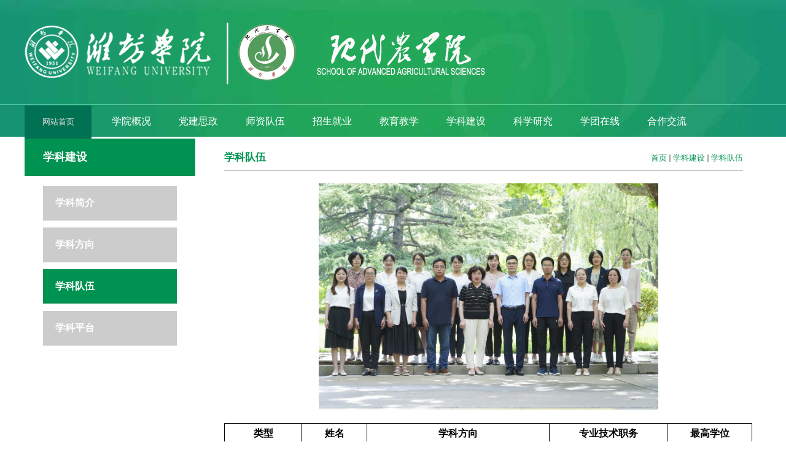

--- FILE ---
content_type: text/html
request_url: https://seed.wfu.edu.cn/xkdw/list.htm
body_size: 42534
content:
<!DOCTYPE html PUBLIC "-//W3C//DTD XHTML 1.0 Transitional//EN" "http://www.w3.org/TR/xhtml1/DTD/xhtml1-transitional.dtd">
<html xmlns="http://www.w3.org/1999/xhtml">
<head>
<meta http-equiv="Content-Type" content="text/html; charset=utf-8" />
<meta http-equiv="X-UA-Compatible" content="IE=edge" />
<title>学科队伍</title>


<link type="text/css" href="/_css/_system/system.css" rel="stylesheet"/>
<link type="text/css" href="/_upload/site/1/style/1/1.css" rel="stylesheet"/>
<link type="text/css" href="/_upload/site/00/0d/13/style/15/15.css" rel="stylesheet"/>
<link type="text/css" href="/_js/_portletPlugs/sudyNavi/css/sudyNav.css" rel="stylesheet" />
<link type="text/css" href="/_js/_portletPlugs/simpleNews/css/simplenews.css" rel="stylesheet" />

<script language="javascript" src="/_js/jquery.min.js" sudy-wp-context="" sudy-wp-siteId="13"></script>
<script language="javascript" src="/_js/jquery.sudy.wp.visitcount.js"></script>
<script type="text/javascript" src="/_js/_portletPlugs/sudyNavi/jquery.sudyNav.js"></script>
<link href="/_upload/tpl/03/ec/1004/template1004/css/public.css" rel="stylesheet" type="text/css" />
<link href="/_upload/tpl/03/ec/1004/template1004/css/alone.css" rel="stylesheet" type="text/css" />
</head>

<body onload="showTime()">
<div id="wheader">
<div class="wheader_n">

<div class="logow clearFix">
<div class="logo"><a href="https://seed.wfu.edu.cn/"><img src="/_upload/tpl/03/ec/1004/template1004/images/logo-2.png" alt="" /></a></div>
<div class="lan"></div>
</div>
<ul id="nav" class="clearFix">
<li class="bg"><a href="https://seed.wfu.edu.cn/">网站首页</a></li>
<div frag="窗口11" portletmode="simpleSudyNavi"> 

<style type="text/css"> 
#wp_nav_w11 .wp_nav { margin: 0px; padding: 0px; display: block; }#wp_nav_w11 .wp_nav * { margin: 0px; padding: 0px; }#wp_nav_w11 .wp_nav::after { clear: both; content: "."; display: block; height: 0px; visibility: hidden; }#wp_nav_w11 .wp_nav .nav-item { display: inline-block; float: left; position: relative; vertical-align: bottom; }#wp_nav_w11 .wp_nav .on { z-index: 10; }#wp_nav_w11 .wp_nav .nav-item .mark { display: block; width: 100%; height: 100%; position: absolute; left: 0px; top: 0px; z-index: 99; opacity: 1; }#wp_nav_w11 .wp_nav .nav-item a { display: block; text-align: center; position: relative; z-index: 100; font-size: 16px; }#wp_nav_w11 .wp_nav .nav-item a.parent:hover { }#wp_nav_w11 .wp_nav .nav-item a.parent { color: rgb(0, 0, 0); }#wp_nav_w11 .wp_nav .nav-item a span.item-name { display: inline-block; padding: 15px 0px 5px 20px; line-height: 22px; cursor: pointer; }#wp_nav_w11 .wp_nav .sub-nav { display: block; width: 100%; position: absolute; z-index: 200; visibility: hidden; border-right: 1px solid rgb(204, 204, 204); border-bottom: 1px solid rgb(204, 204, 204); border-left: 1px solid rgb(204, 204, 204); border-image: initial; border-top: none; }#wp_nav_w11 .wp_nav .sub-nav .nav-item { white-space: nowrap; }#wp_nav_w11 .wp_nav .sub-nav .nav-item .mark { background: rgb(247, 247, 247); opacity: 1; }#wp_nav_w11 .wp_nav .sub-nav .nav-item a { font-size: 13px; font-weight: normal; color: rgb(0, 0, 0); text-align: left; border-top: 1px solid rgb(216, 225, 204); min-width: 80px; }#wp_nav_w11 .wp_nav .sub-nav .nav-item a.parent:hover { background: rgb(58, 153, 48); color: rgb(0, 0, 0); }#wp_nav_w11 .wp_nav .sub-nav .nav-item a.parent { background: rgb(204, 204, 204); color: rgb(0, 0, 0); }#wp_nav_w11 .wp_nav .sub-nav .nav-item a span.item-name { padding: 5px 10px; line-height: 22px; }#wp_nav_w11 .wp_nav .nav-item a.parent:hover span.item-name { }#wp_nav_w11 .wp_nav .nav-item a.parent span.item-name { }#wp_nav_w11 .wp_nav .sub-nav .nav-item a.parent:hover span.item-name { }#wp_nav_w11 .wp_nav .sub-nav .nav-item a.parent span.item-name { text-decoration: none; }
</style> 
<div id="wp_nav_w11"> 

 
<ul class="wp_nav" data-nav-config="{drop_v: 'down', drop_w: 'right', dir: 'y', opacity_main: '-1', opacity_sub: '-1', dWidth: '0'}">
      
     <li class="nav-item i1 "> 
         <a href="/5260/list.htm" title="学院概况" target="_self"><span class="item-name">学院概况</span></a><i class="mark"></i> 
          
         <ul class="sub-nav"> 
              
             <li class="nav-item i1-1 "> 
                 <a href="/5272/list.htm" title="学院概况" target="_blank"><span class="item-name">学院概况</span></a><i class="mark"></i> 
                  
         <ul class="sub-nav"> 
              
             <li class="nav-item i1-1-1 "> 
                 <a href="/xyjj/list.htm" title="学院简介" target="_self"><span class="item-name">学院简介</span></a><i class="mark"></i> 
                  
             </li> 
              
             <li class="nav-item i1-1-2 "> 
                 <a href="/spjs/list.htm" title="视频介绍" target="_self"><span class="item-name">视频介绍</span></a><i class="mark"></i> 
                  
             </li> 
              
             <li class="nav-item i1-1-3 "> 
                 <a href="/xyld/list.htm" title="学院领导" target="_self"><span class="item-name">学院领导</span></a><i class="mark"></i> 
                  
             </li> 
              
         </ul> 
          
             </li> 
              
             <li class="nav-item i1-2 "> 
                 <a href="/5273/list.htm" title="组织机构" target="_blank"><span class="item-name">组织机构</span></a><i class="mark"></i> 
                  
             </li> 
              
         </ul> 
          
     </li> 
      
     <li class="nav-item i2 "> 
         <a href="/zbsh/list.htm" title="党建思政" target="_self"><span class="item-name">党建思政</span></a><i class="mark"></i> 
          
         <ul class="sub-nav"> 
              
             <li class="nav-item i2-1 "> 
                 <a href="/5293/list.htm" title="组织建设" target="_self"><span class="item-name">组织建设</span></a><i class="mark"></i> 
                  
             </li> 
              
             <li class="nav-item i2-2 "> 
                 <a href="/djdt/list.htm" title="党建动态" target="_self"><span class="item-name">党建动态</span></a><i class="mark"></i> 
                  
             </li> 
              
             <li class="nav-item i2-3 "> 
                 <a href="/llxx/list.htm" title="理论学习" target="_self"><span class="item-name">理论学习</span></a><i class="mark"></i> 
                  
             </li> 
              
         </ul> 
          
     </li> 
      
     <li class="nav-item i3 "> 
         <a href="/5261/list.htm" title="师资队伍" target="_self"><span class="item-name">师资队伍</span></a><i class="mark"></i> 
          
         <ul class="sub-nav"> 
              
             <li class="nav-item i3-1 "> 
                 <a href="/5275/list.htm" title="师资概况" target="_self"><span class="item-name">师资概况</span></a><i class="mark"></i> 
                  
             </li> 
              
             <li class="nav-item i3-2 "> 
                 <a href="/js/list.htm" title="教授" target="_self"><span class="item-name">教授</span></a><i class="mark"></i> 
                  
             </li> 
              
             <li class="nav-item i3-3 "> 
                 <a href="/fjs/list.htm" title="副教授" target="_self"><span class="item-name">副教授</span></a><i class="mark"></i> 
                  
             </li> 
              
             <li class="nav-item i3-4 "> 
                 <a href="/js_8049/list.htm" title="博士风采" target="_self"><span class="item-name">博士风采</span></a><i class="mark"></i> 
                  
             </li> 
              
             <li class="nav-item i3-5 "> 
                 <a href="/5276/list.htm" title=" 特聘教授" target="_self"><span class="item-name"> 特聘教授</span></a><i class="mark"></i> 
                  
             </li> 
              
             <li class="nav-item i3-6 "> 
                 <a href="/5277/list.htm" title="国家级领军人才" target="_self"><span class="item-name">国家级领军人才</span></a><i class="mark"></i> 
                  
             </li> 
              
             <li class="nav-item i3-7 "> 
                 <a href="/5278/list.htm" title="山东省高等学院教学名师" target="_self"><span class="item-name">山东省高等学院教...</span></a><i class="mark"></i> 
                  
             </li> 
              
             <li class="nav-item i3-8 "> 
                 <a href="/sdsyxjs/list.htm" title="山东省优秀教师" target="_self"><span class="item-name">山东省优秀教师</span></a><i class="mark"></i> 
                  
             </li> 
              
             <li class="nav-item i3-9 "> 
                 <a href="/5279/list.htm" title="研究生导师" target="_self"><span class="item-name">研究生导师</span></a><i class="mark"></i> 
                  
             </li> 
              
             <li class="nav-item i3-10 "> 
                 <a href="/wfszyjsbjrc/list.htm" title="潍坊市专业技术拔尖人才" target="_self"><span class="item-name">潍坊市专业技术拔...</span></a><i class="mark"></i> 
                  
             </li> 
              
             <li class="nav-item i3-11 "> 
                 <a href="/wfxyyxrczcjh/list.htm" title="潍院学者人才工程人选" target="_self"><span class="item-name">潍院学者人才工程...</span></a><i class="mark"></i> 
                  
             </li> 
              
         </ul> 
          
     </li> 
      
     <li class="nav-item i4 "> 
         <a href="/txdt/list.htm" title="招生就业" target="_self"><span class="item-name">招生就业</span></a><i class="mark"></i> 
          
         <ul class="sub-nav"> 
              
             <li class="nav-item i4-1 "> 
                 <a href="/zsjh/list.htm" title="招生计划" target="_self"><span class="item-name">招生计划</span></a><i class="mark"></i> 
                  
             </li> 
              
             <li class="nav-item i4-2 "> 
                 <a href="/5285/list.htm" title="专业简介" target="_self"><span class="item-name">专业简介</span></a><i class="mark"></i> 
                  
             </li> 
              
             <li class="nav-item i4-3 "> 
                 <a href="/jsnlqfsx/list.htm" title="近三年录取分数线" target="_self"><span class="item-name">近三年录取分数线</span></a><i class="mark"></i> 
                  
             </li> 
              
             <li class="nav-item i4-4 "> 
                 <a href="/kygrb/list.htm" title="历年考研" target="_self"><span class="item-name">历年考研</span></a><i class="mark"></i> 
                  
             </li> 
              
         </ul> 
          
     </li> 
      
     <li class="nav-item i5 "> 
         <a href="/tzgg/list.htm" title="教育教学" target="_self"><span class="item-name">教育教学</span></a><i class="mark"></i> 
          
         <ul class="sub-nav"> 
              
             <li class="nav-item i5-1 "> 
                 <a href="/rcpyfa/list.htm" title="专业人才培养方案" target="_self"><span class="item-name">专业人才培养方案</span></a><i class="mark"></i> 
                  
             </li> 
              
             <li class="nav-item i5-2 "> 
                 <a href="/zyjscx/list.htm" title="专业建设成效" target="_self"><span class="item-name">专业建设成效</span></a><i class="mark"></i> 
                  
             </li> 
              
             <li class="nav-item i5-3 "> 
                 <a href="/kcjscx/list.htm" title="课程建设成效" target="_self"><span class="item-name">课程建设成效</span></a><i class="mark"></i> 
                  
             </li> 
              
             <li class="nav-item i5-4 "> 
                 <a href="/jxglzd/list.htm" title="教学管理制度" target="_self"><span class="item-name">教学管理制度</span></a><i class="mark"></i> 
                  
             </li> 
              
             <li class="nav-item i5-5 "> 
                 <a href="/jgxm/list.htm" title="教改项目" target="_self"><span class="item-name">教改项目</span></a><i class="mark"></i> 
                  
             </li> 
              
             <li class="nav-item i5-6 "> 
                 <a href="/jgcg/list.htm" title="教学成果" target="_self"><span class="item-name">教学成果</span></a><i class="mark"></i> 
                  
             </li> 
              
         </ul> 
          
     </li> 
      
     <li class="nav-item i6 "> 
         <a href="/xkjs/list.htm" title="学科建设" target="_self"><span class="item-name">学科建设</span></a><i class="mark"></i> 
          
         <ul class="sub-nav"> 
              
             <li class="nav-item i6-1 "> 
                 <a href="/xkjj/list.htm" title="学科简介" target="_blank"><span class="item-name">学科简介</span></a><i class="mark"></i> 
                  
             </li> 
              
             <li class="nav-item i6-2 "> 
                 <a href="/xkfx/list.htm" title="学科方向" target="_blank"><span class="item-name">学科方向</span></a><i class="mark"></i> 
                  
             </li> 
              
             <li class="nav-item i6-3 "> 
                 <a href="/xkdw/list.htm" title="学科队伍" target="_blank"><span class="item-name">学科队伍</span></a><i class="mark"></i> 
                  
             </li> 
              
             <li class="nav-item i6-4 "> 
                 <a href="/xkpt/list.htm" title="学科平台" target="_self"><span class="item-name">学科平台</span></a><i class="mark"></i> 
                  
             </li> 
              
         </ul> 
          
     </li> 
      
     <li class="nav-item i7 "> 
         <a href="/dyfc/list.htm" title="科学研究" target="_self"><span class="item-name">科学研究</span></a><i class="mark"></i> 
          
         <ul class="sub-nav"> 
              
             <li class="nav-item i7-1 "> 
                 <a href="/cxtd/list.htm" title="创新团队" target="_blank"><span class="item-name">创新团队</span></a><i class="mark"></i> 
                  
             </li> 
              
             <li class="nav-item i7-2 "> 
                 <a href="/kylx/list.htm" title="科研立项" target="_blank"><span class="item-name">科研立项</span></a><i class="mark"></i> 
                  
             </li> 
              
             <li class="nav-item i7-3 "> 
                 <a href="/kycg/list.htm" title="科研成果" target="_blank"><span class="item-name">科研成果</span></a><i class="mark"></i> 
                  
         <ul class="sub-nav"> 
              
             <li class="nav-item i7-3-1 "> 
                 <a href="/kylw/list.htm" title="科研论文" target="_blank"><span class="item-name">科研论文</span></a><i class="mark"></i> 
                  
             </li> 
              
             <li class="nav-item i7-3-2 "> 
                 <a href="/kyzl/list.htm" title="科研专利" target="_blank"><span class="item-name">科研专利</span></a><i class="mark"></i> 
                  
             </li> 
              
             <li class="nav-item i7-3-3 "> 
                 <a href="/kyjl/list.htm" title="科研奖励" target="_blank"><span class="item-name">科研奖励</span></a><i class="mark"></i> 
                  
             </li> 
              
         </ul> 
          
             </li> 
              
         </ul> 
          
     </li> 
      
     <li class="nav-item i8 "> 
         <a href="/xtzx_7197/list.htm" title="学团在线" target="_self"><span class="item-name">学团在线</span></a><i class="mark"></i> 
          
         <ul class="sub-nav"> 
              
             <li class="nav-item i8-1 "> 
                 <a href="/9596/list.htm" title="学习二十大" target="_self"><span class="item-name">学习二十大</span></a><i class="mark"></i> 
                  
             </li> 
              
             <li class="nav-item i8-2 "> 
                 <a href="/9597/list.htm" title="创新创业" target="_self"><span class="item-name">创新创业</span></a><i class="mark"></i> 
                  
             </li> 
              
             <li class="nav-item i8-3 "> 
                 <a href="/9598/list.htm" title="西部计划" target="_self"><span class="item-name">西部计划</span></a><i class="mark"></i> 
                  
             </li> 
              
         </ul> 
          
     </li> 
      
     <li class="nav-item i9 "> 
         <a href="/hzjl/list.htm" title="合作交流" target="_self"><span class="item-name">合作交流</span></a><i class="mark"></i> 
          
         <ul class="sub-nav"> 
              
             <li class="nav-item i9-1 "> 
                 <a href="/hzqy/list.htm" title="合作企业" target="_self"><span class="item-name">合作企业</span></a><i class="mark"></i> 
                  
             </li> 
              
             <li class="nav-item i9-2 "> 
                 <a href="/5334/list.htm" title="校友荟萃" target="_self"><span class="item-name">校友荟萃</span></a><i class="mark"></i> 
                  
             </li> 
              
         </ul> 
          
     </li> 
      
</ul> 
 
 
 </div>
</div>
</ul>
</div>
</div>


<div id="wmain">
<div class="main clearFix">
<div id="conts">
<dl class="current" frag="窗口555" portletmode="simpleColumnAttri"><dt><a href="/main.htm" target="_self">首页</a><span class='possplit'>&nbsp;&nbsp;</span><a href="/xkjs/list.htm" target="_self">学科建设</a><span class='possplit'>&nbsp;&nbsp;</span><a href="/xkdw/list.htm" target="_blank">学科队伍</a></dt><dd>学科队伍</dd></dl> 
<ul class="news_list" frag="窗口66" portletmode="simpleList" configs="{'c8':'1','c23':'320','c31':'1','c28':'0','c27':'1','c21':'1','c20':'0','c16':'1','c3':'14','c2':'序号,标题,发布时间','c25':'480','c17':'0','c5':'_blank','c22':'240','c32':'1','c24':'1','c26':'640','c15':'0','c14':'1','c29':'1','c33':'1','c34':'0','c10':'50','c18':'yyyy-MM-dd','c1':'1','c6':'30','c19':'yyyy-MM-dd','c4':'1','c7':'1','c12':'0','c9':'0','c11':'1','c13':'200','c30':'0'}">
 
<div class="wp_single wp_column_article" id="wp_column_article"> 
     <div class="wp_entry"> 
         <div class="wp_articlecontent"> 
             <div id="wp_content_w66_0" class="paging_content" style="display:"> 
<p><style type="text/css"> 	 	</style></p><p class="cjk" style="text-align:center;margin-bottom:0cm;"><img src="/_upload/article/images/2d/37/fa9ff2d7426da079c5f4bac2bd5d/066d20d3-8602-49be-bf58-14efdfb24cae.jpg" align="BOTTOM" width="553" height="369" border="0" /></p><p class="cjk" style="margin-bottom:0cm;"><br /></p><table class="wp_editor_art_paste_table" cellspacing="0" cellpadding="0"><colgroup><col width="70" /><col width="59" /><col width="165" /><col width="107" /><col width="76" /></colgroup><tbody><tr><td height="3" bgcolor="#87a751"><p class="cjk" style="text-align:center;"><span style="color:#000000;font-family:仿宋_gb2312;font-family:仿宋_gb2312;font-size:16px;"><strong>类型</strong></span></p></td><td bgcolor="#87a751"><p class="cjk" style="text-align:center;"><span style="color:#000000;font-family:仿宋_gb2312;font-family:仿宋_gb2312;font-size:16px;"><strong>姓名</strong></span></p></td><td bgcolor="#87a751"><p class="cjk" style="text-align:center;"><span style="color:#000000;font-family:仿宋_gb2312;font-family:仿宋_gb2312;font-size:16px;"><strong>学科方向</strong></span></p></td><td bgcolor="#87a751"><p class="cjk" style="text-align:center;"><span style="color:#000000;font-family:仿宋_gb2312;font-family:仿宋_gb2312;font-size:16px;"><strong>专业技术职务</strong></span></p></td><td bgcolor="#87a751"><p class="cjk" style="text-align:center;"><span style="color:#000000;font-family:仿宋_gb2312;font-family:仿宋_gb2312;font-size:16px;"><strong>最高学位</strong></span></p></td></tr><tr><td height="20" bgcolor="#d4e0bf"><p class="cjk" style="text-align:center;"><span style="color:#000000;font-family:仿宋_gb2312;font-family:仿宋_gb2312;font-size:18px;"><strong>带头人</strong></span></p></td><td bgcolor="#ffffff"><p class="cjk" style="text-align:center;"><span style="color:#000000;font-family:仿宋_gb2312;font-family:仿宋_gb2312;font-size:18px;">曹慧</span></p></td><td rowspan="7" bgcolor="#d4e0bf"><p class="cjk" style="text-align:center;"><span style="color:#000000;font-family:仿宋_gb2312;font-family:仿宋_gb2312;font-size:18px;">园艺植物逆境生理与高效栽培</span></p></td><td bgcolor="#ffffff"><p class="cjk" style="text-align:center;"><span style="color:#000000;font-family:仿宋_gb2312;font-family:仿宋_gb2312;font-size:18px;">教授</span></p></td><td bgcolor="#d4e0bf"><p class="cjk" style="text-align:center;"><span style="color:#000000;font-family:仿宋_gb2312;font-family:仿宋_gb2312;font-size:18px;">博士</span></p></td></tr><tr><td height="5" bgcolor="#d4e0bf"><p class="cjk" style="text-align:center;"><span style="color:#000000;font-family:仿宋_gb2312;font-family:仿宋_gb2312;font-size:18px;">成员</span></p></td><td bgcolor="#ffffff"><p class="cjk" style="text-align:center;"><span style="color:#000000;font-family:仿宋_gb2312;font-family:仿宋_gb2312;font-size:18px;">姜倩倩</span></p></td><td bgcolor="#ffffff"><p class="cjk" style="text-align:center;"><span style="color:#000000;font-family:仿宋_gb2312;font-family:仿宋_gb2312;font-size:18px;">副教授</span></p></td><td bgcolor="#d4e0bf"><p class="cjk" style="text-align:center;"><span style="color:#000000;font-family:仿宋_gb2312;font-family:仿宋_gb2312;font-size:18px;">博士</span></p></td></tr><tr><td height="5" bgcolor="#d4e0bf"><p class="cjk" style="text-align:center;"><span style="color:#000000;font-family:仿宋_gb2312;font-family:仿宋_gb2312;font-size:18px;">成员</span></p></td><td bgcolor="#ffffff"><p class="cjk" style="text-align:center;"><span style="color:#000000;font-family:仿宋_gb2312;font-family:仿宋_gb2312;font-size:18px;">纪超</span></p></td><td bgcolor="#ffffff"><p class="cjk" style="text-align:center;"><span style="color:#000000;font-family:仿宋_gb2312;font-family:仿宋_gb2312;font-size:18px;">讲师</span></p></td><td bgcolor="#d4e0bf"><p class="cjk" style="text-align:center;"><span style="color:#000000;font-family:仿宋_gb2312;font-family:仿宋_gb2312;font-size:18px;">博士</span></p></td></tr><tr><td bgcolor="#d4e0bf"><p class="cjk" style="text-align:center;"><span style="color:#000000;font-family:仿宋_gb2312;font-family:仿宋_gb2312;font-size:18px;">成员</span></p></td><td bgcolor="#ffffff"><p class="cjk" style="text-align:center;"><span style="color:#000000;font-family:仿宋_gb2312;font-family:仿宋_gb2312;font-size:18px;">杨月娟</span></p></td><td bgcolor="#ffffff"><p class="cjk" style="text-align:center;"><span style="color:#000000;font-family:仿宋_gb2312;font-family:仿宋_gb2312;font-size:18px;">讲师</span></p></td><td bgcolor="#d4e0bf"><p class="cjk" style="text-align:center;"><span style="color:#000000;font-family:仿宋_gb2312;font-family:仿宋_gb2312;font-size:18px;">博士</span></p></td></tr><tr><td height="5" bgcolor="#d4e0bf"><p class="cjk" style="text-align:center;"><span style="color:#000000;font-family:仿宋_gb2312;font-family:仿宋_gb2312;font-size:18px;">成员</span></p></td><td bgcolor="#ffffff"><p class="cjk" style="text-align:center;"><span style="color:#000000;font-family:仿宋_gb2312;font-family:仿宋_gb2312;font-size:18px;">韩童</span></p></td><td bgcolor="#ffffff"><p class="cjk" style="text-align:center;"><span style="color:#000000;font-family:仿宋_gb2312;font-family:仿宋_gb2312;font-size:18px;">讲师</span></p></td><td bgcolor="#d4e0bf"><p class="cjk" style="text-align:center;"><span style="color:#000000;font-family:仿宋_gb2312;font-family:仿宋_gb2312;font-size:18px;">博士</span></p></td></tr><tr><td height="5" bgcolor="#d4e0bf"><p class="cjk" style="text-align:center;"><span style="color:#000000;font-family:仿宋_gb2312;font-family:仿宋_gb2312;font-size:18px;">成员</span></p></td><td bgcolor="#ffffff"><p class="cjk" style="text-align:center;"><span style="color:#000000;font-family:仿宋_gb2312;font-family:仿宋_gb2312;font-size:18px;">赵雪惠</span></p></td><td bgcolor="#ffffff"><p class="cjk" style="text-align:center;"><span style="color:#000000;font-family:仿宋_gb2312;font-family:仿宋_gb2312;font-size:18px;">讲师</span></p></td><td bgcolor="#d4e0bf"><p class="cjk" style="text-align:center;"><span style="color:#000000;font-family:仿宋_gb2312;font-family:仿宋_gb2312;font-size:18px;">博士</span></p></td></tr><tr><td height="5" bgcolor="#d4e0bf"><p class="cjk" style="text-align:center;"><span style="color:#000000;font-family:仿宋_gb2312;font-family:仿宋_gb2312;font-size:18px;">成员</span></p></td><td bgcolor="#ffffff"><p class="cjk" style="text-align:center;"><span style="color:#000000;font-family:仿宋_gb2312;font-family:仿宋_gb2312;font-size:18px;">王芬</span></p></td><td bgcolor="#ffffff"><p class="cjk" style="text-align:center;"><span style="color:#000000;font-family:仿宋_gb2312;font-family:仿宋_gb2312;font-size:18px;">讲师</span></p></td><td bgcolor="#d4e0bf"><p class="cjk" style="text-align:center;"><span style="color:#000000;font-family:仿宋_gb2312;font-family:仿宋_gb2312;font-size:18px;">博士</span></p></td></tr><tr><td height="5" bgcolor="#d4e0bf"><p class="cjk" style="text-align:center;"><span style="color:#000000;font-family:仿宋_gb2312;font-family:仿宋_gb2312;font-size:18px;"><strong>带头人</strong></span></p></td><td bgcolor="#ffffff"><p class="cjk" style="text-align:center;"><span style="color:#000000;font-family:仿宋_gb2312;font-family:仿宋_gb2312;font-size:18px;">梁增文</span></p></td><td rowspan="6" bgcolor="#d4e0bf"><p class="cjk" style="text-align:center;"><span style="color:#000000;font-family:仿宋_gb2312;font-family:仿宋_gb2312;font-size:18px;">园艺植物遗传育种与品质改良</span></p></td><td bgcolor="#ffffff"><p class="cjk" style="text-align:center;"><span style="color:#000000;font-family:仿宋_gb2312;font-family:仿宋_gb2312;font-size:18px;">教授</span></p></td><td bgcolor="#d4e0bf"><p class="cjk" style="text-align:center;"><span style="color:#000000;font-family:仿宋_gb2312;font-family:仿宋_gb2312;font-size:18px;">学士</span></p></td></tr><tr><td height="5" bgcolor="#d4e0bf"><p class="cjk" style="text-align:center;"><span style="color:#000000;font-family:仿宋_gb2312;font-family:仿宋_gb2312;font-size:18px;">成员</span></p></td><td bgcolor="#ffffff"><p class="cjk" style="text-align:center;"><span style="color:#000000;font-family:仿宋_gb2312;font-family:仿宋_gb2312;font-size:18px;">张保仁</span></p></td><td bgcolor="#ffffff"><p class="cjk" style="text-align:center;"><span style="color:#000000;font-family:仿宋_gb2312;font-family:仿宋_gb2312;font-size:18px;">教授</span></p></td><td bgcolor="#d4e0bf"><p class="cjk" style="text-align:center;"><span style="color:#000000;font-family:仿宋_gb2312;font-family:仿宋_gb2312;font-size:18px;">博士</span></p></td></tr><tr><td bgcolor="#d4e0bf"><p class="cjk" style="text-align:center;"><span style="color:#000000;font-family:仿宋_gb2312;font-family:仿宋_gb2312;font-size:18px;">成员</span></p></td><td bgcolor="#ffffff"><p class="cjk" style="text-align:center;"><span style="color:#000000;font-family:仿宋_gb2312;font-family:仿宋_gb2312;font-size:18px;">李明</span></p></td><td bgcolor="#ffffff"><p class="cjk" style="text-align:center;"><span style="color:#000000;font-family:仿宋_gb2312;font-family:仿宋_gb2312;font-size:18px;">讲师</span></p></td><td bgcolor="#d4e0bf"><p class="cjk" style="text-align:center;"><span style="color:#000000;font-family:仿宋_gb2312;font-family:仿宋_gb2312;font-size:18px;">博士</span></p></td></tr><tr><td height="5" bgcolor="#d4e0bf"><p class="cjk" style="text-align:center;"><span style="color:#000000;font-family:仿宋_gb2312;font-family:仿宋_gb2312;font-size:18px;">成员</span></p></td><td bgcolor="#ffffff"><p class="cjk" style="text-align:center;"><span style="color:#000000;font-family:仿宋_gb2312;font-family:仿宋_gb2312;font-size:18px;">高明刚</span></p></td><td bgcolor="#ffffff"><p class="cjk" style="text-align:center;"><span style="color:#000000;font-family:仿宋_gb2312;font-family:仿宋_gb2312;font-size:18px;">讲师</span></p></td><td bgcolor="#d4e0bf"><p class="cjk" style="text-align:center;"><span style="color:#000000;font-family:仿宋_gb2312;font-family:仿宋_gb2312;font-size:18px;">博士</span></p></td></tr><tr><td height="5" bgcolor="#d4e0bf"><p class="cjk" style="text-align:center;"><span style="color:#000000;font-family:仿宋_gb2312;font-family:仿宋_gb2312;font-size:18px;">成员</span></p></td><td bgcolor="#ffffff"><p class="cjk" style="text-align:center;"><span style="color:#000000;font-family:仿宋_gb2312;font-family:仿宋_gb2312;font-size:18px;">孙昭安</span></p></td><td bgcolor="#ffffff"><p class="cjk" style="text-align:center;"><span style="color:#000000;font-family:仿宋_gb2312;font-family:仿宋_gb2312;font-size:18px;">副教授</span></p></td><td bgcolor="#d4e0bf"><p class="cjk" style="text-align:center;"><span style="color:#000000;font-family:仿宋_gb2312;font-family:仿宋_gb2312;font-size:18px;">博士</span></p></td></tr><tr><td height="5" bgcolor="#d4e0bf"><p class="cjk" style="text-align:center;"><span style="color:#000000;font-family:仿宋_gb2312;font-family:仿宋_gb2312;font-size:18px;">成员</span></p></td><td bgcolor="#ffffff"><p class="cjk" style="text-align:center;"><span style="color:#000000;font-family:仿宋_gb2312;font-family:仿宋_gb2312;font-size:18px;">张欢</span></p></td><td bgcolor="#ffffff"><p class="cjk" style="text-align:center;"><span style="color:#000000;font-family:仿宋_gb2312;font-family:仿宋_gb2312;font-size:18px;">讲师</span></p></td><td bgcolor="#d4e0bf"><p class="cjk" style="text-align:center;"><span style="color:#000000;font-family:仿宋_gb2312;font-family:仿宋_gb2312;font-size:18px;">博士</span></p></td></tr><tr><td height="5" bgcolor="#d4e0bf"><p class="cjk" style="text-align:center;"><span style="color:#000000;font-family:仿宋_gb2312;font-family:仿宋_gb2312;font-size:18px;"><strong>带头人</strong></span></p></td><td bgcolor="#ffffff"><p class="cjk" style="text-align:center;"><span style="color:#000000;font-family:仿宋_gb2312;font-family:仿宋_gb2312;font-size:18px;">李媛媛</span></p></td><td rowspan="6" bgcolor="#d4e0bf"><p class="cjk" style="text-align:center;"><span style="color:#000000;font-family:仿宋_gb2312;font-family:仿宋_gb2312;font-size:18px;">园艺植物基因挖掘与种质创新</span></p></td><td bgcolor="#ffffff"><p class="cjk" style="text-align:center;"><span style="color:#000000;font-family:仿宋_gb2312;font-family:仿宋_gb2312;font-size:18px;">教授</span></p></td><td bgcolor="#d4e0bf"><p class="cjk" style="text-align:center;"><span style="color:#000000;font-family:仿宋_gb2312;font-family:仿宋_gb2312;font-size:18px;">博士</span></p></td></tr><tr><td height="5" bgcolor="#d4e0bf"><p class="cjk" style="text-align:center;"><span style="color:#000000;font-family:仿宋_gb2312;font-family:仿宋_gb2312;font-size:18px;">成员</span></p></td><td bgcolor="#ffffff"><p class="cjk" style="text-align:center;"><span style="color:#000000;font-family:仿宋_gb2312;font-family:仿宋_gb2312;font-size:18px;">范晶晶</span></p></td><td bgcolor="#ffffff"><p class="cjk" style="text-align:center;"><span style="color:#000000;font-family:仿宋_gb2312;font-family:仿宋_gb2312;font-size:18px;">副教授</span></p></td><td bgcolor="#d4e0bf"><p class="cjk" style="text-align:center;"><span style="color:#000000;font-family:仿宋_gb2312;font-family:仿宋_gb2312;font-size:18px;">博士</span></p></td></tr><tr><td height="5" bgcolor="#d4e0bf"><p class="cjk" style="text-align:center;"><span style="color:#000000;font-family:仿宋_gb2312;font-family:仿宋_gb2312;font-size:18px;">成员</span></p></td><td bgcolor="#ffffff"><p class="cjk" style="text-align:center;"><span style="color:#000000;font-family:仿宋_gb2312;font-family:仿宋_gb2312;font-size:18px;">赵升</span></p></td><td bgcolor="#ffffff"><p class="cjk" style="text-align:center;"><span style="color:#000000;font-family:仿宋_gb2312;font-family:仿宋_gb2312;font-size:18px;">讲师</span></p></td><td bgcolor="#d4e0bf"><p class="cjk" style="text-align:center;"><span style="color:#000000;font-family:仿宋_gb2312;font-family:仿宋_gb2312;font-size:18px;">博士</span></p></td></tr><tr><td height="5" bgcolor="#d4e0bf"><p class="cjk" style="text-align:center;"><span style="color:#000000;font-family:仿宋_gb2312;font-family:仿宋_gb2312;font-size:18px;">成员</span></p></td><td bgcolor="#ffffff"><p class="cjk" style="text-align:center;"><span style="color:#000000;font-family:仿宋_gb2312;font-family:仿宋_gb2312;font-size:18px;">韩敏</span></p></td><td bgcolor="#ffffff"><p class="cjk" style="text-align:center;"><span style="color:#000000;font-family:仿宋_gb2312;font-family:仿宋_gb2312;font-size:18px;">讲师</span></p></td><td bgcolor="#d4e0bf"><p class="cjk" style="text-align:center;"><span style="color:#000000;font-family:仿宋_gb2312;font-family:仿宋_gb2312;font-size:18px;">博士</span></p></td></tr><tr><td height="5" bgcolor="#d4e0bf"><p class="cjk" style="text-align:center;"><span style="color:#000000;font-family:仿宋_gb2312;font-family:仿宋_gb2312;font-size:18px;">成员</span></p></td><td bgcolor="#ffffff"><p class="cjk" style="text-align:center;"><span style="color:#000000;font-family:仿宋_gb2312;font-family:仿宋_gb2312;font-size:18px;">高秀清</span></p></td><td bgcolor="#ffffff"><p class="cjk" style="text-align:center;"><span style="color:#000000;font-family:仿宋_gb2312;font-family:仿宋_gb2312;font-size:18px;">讲师</span></p></td><td bgcolor="#d4e0bf"><p class="cjk" style="text-align:center;"><span style="color:#000000;font-family:仿宋_gb2312;font-family:仿宋_gb2312;font-size:18px;">博士</span></p></td></tr><tr><td height="5" bgcolor="#d4e0bf"><p class="cjk" style="text-align:center;"><span style="color:#000000;font-family:仿宋_gb2312;font-family:仿宋_gb2312;font-size:18px;">成员</span></p></td><td bgcolor="#ffffff"><p class="cjk" style="text-align:center;"><span style="color:#000000;font-family:仿宋_gb2312;font-family:仿宋_gb2312;font-size:18px;">王瑞华</span></p></td><td bgcolor="#ffffff"><p class="cjk" style="text-align:center;"><span style="color:#000000;font-family:仿宋_gb2312;font-family:仿宋_gb2312;font-size:18px;">讲师</span></p></td><td bgcolor="#d4e0bf"><p class="cjk" style="text-align:center;"><span style="color:#000000;font-family:仿宋_gb2312;font-family:仿宋_gb2312;font-size:18px;">博士</span></p></td></tr><tr><td height="5" bgcolor="#d4e0bf"><p class="cjk" style="text-align:center;"><span style="color:#000000;font-family:仿宋_gb2312;font-family:仿宋_gb2312;font-size:18px;"><strong>带头人</strong></span></p></td><td bgcolor="#ffffff"><p class="cjk" style="text-align:center;"><span style="color:#000000;font-family:仿宋_gb2312;font-family:仿宋_gb2312;font-size:18px;">赵静</span></p></td><td rowspan="6" bgcolor="#d4e0bf"><p class="cjk" style="text-align:center;"><span style="color:#000000;font-family:仿宋_gb2312;font-family:仿宋_gb2312;font-size:18px;">园艺植物栽培与安全生产</span></p></td><td bgcolor="#ffffff"><p class="cjk" style="text-align:center;"><span style="color:#000000;font-family:仿宋_gb2312;font-family:仿宋_gb2312;font-size:18px;">副教授</span></p></td><td bgcolor="#d4e0bf"><p class="cjk" style="text-align:center;"><span style="color:#000000;font-family:仿宋_gb2312;font-family:仿宋_gb2312;font-size:18px;">博士</span></p></td></tr><tr><td height="5" bgcolor="#d4e0bf"><p class="cjk" style="text-align:center;"><span style="color:#000000;font-family:仿宋_gb2312;font-family:仿宋_gb2312;font-size:18px;">成员</span></p></td><td bgcolor="#ffffff"><p class="cjk" style="text-align:center;"><span style="color:#000000;font-family:仿宋_gb2312;font-family:仿宋_gb2312;font-size:18px;">刘彩云</span></p></td><td bgcolor="#ffffff"><p class="cjk" style="text-align:center;"><span style="color:#000000;font-family:仿宋_gb2312;font-family:仿宋_gb2312;font-size:18px;">副教授</span></p></td><td bgcolor="#d4e0bf"><p class="cjk" style="text-align:center;"><span style="color:#000000;font-family:仿宋_gb2312;font-family:仿宋_gb2312;font-size:18px;">博士</span></p></td></tr><tr><td height="5" bgcolor="#d4e0bf"><p class="cjk" style="text-align:center;"><span style="color:#000000;font-family:仿宋_gb2312;font-family:仿宋_gb2312;font-size:18px;">成员</span></p></td><td bgcolor="#ffffff"><p class="cjk" style="text-align:center;"><span style="color:#000000;font-family:仿宋_gb2312;font-family:仿宋_gb2312;font-size:18px;">王瑞</span></p></td><td bgcolor="#ffffff"><p class="cjk" style="text-align:center;"><span style="color:#000000;font-family:仿宋_gb2312;font-family:仿宋_gb2312;font-size:18px;">副教授</span></p></td><td bgcolor="#d4e0bf"><p class="cjk" style="text-align:center;"><span style="color:#000000;font-family:仿宋_gb2312;font-family:仿宋_gb2312;font-size:18px;">博士</span></p></td></tr><tr><td height="5" bgcolor="#d4e0bf"><p class="cjk" style="text-align:center;"><span style="color:#000000;font-family:仿宋_gb2312;font-family:仿宋_gb2312;font-size:18px;">成员</span></p></td><td bgcolor="#ffffff"><p class="cjk" style="text-align:center;"><span style="color:#000000;font-family:仿宋_gb2312;font-family:仿宋_gb2312;font-size:18px;">王龙</span></p></td><td bgcolor="#ffffff"><p class="cjk" style="text-align:center;"><span style="color:#000000;font-family:仿宋_gb2312;font-family:仿宋_gb2312;font-size:18px;">讲师</span></p></td><td bgcolor="#d4e0bf"><p class="cjk" style="text-align:center;"><span style="color:#000000;font-family:仿宋_gb2312;font-family:仿宋_gb2312;font-size:18px;">博士</span></p></td></tr><tr><td height="5" bgcolor="#d4e0bf"><p class="cjk" style="text-align:center;"><span style="color:#000000;font-family:仿宋_gb2312;font-family:仿宋_gb2312;font-size:18px;">成员</span></p></td><td bgcolor="#ffffff"><p class="cjk" style="text-align:center;"><span style="color:#000000;font-family:仿宋_gb2312;font-family:仿宋_gb2312;font-size:18px;">于雯</span></p></td><td bgcolor="#ffffff"><p class="cjk" style="text-align:center;"><span style="color:#000000;font-family:仿宋_gb2312;font-family:仿宋_gb2312;font-size:18px;">讲师</span></p></td><td bgcolor="#d4e0bf"><p class="cjk" style="text-align:center;"><span style="color:#000000;font-family:仿宋_gb2312;font-family:仿宋_gb2312;font-size:18px;">博士</span></p></td></tr><tr><td height="3" bgcolor="#d4e0bf"><p class="cjk" style="text-align:center;"><span style="color:#000000;font-family:仿宋_gb2312;font-family:仿宋_gb2312;font-size:18px;">成员</span></p></td><td bgcolor="#ffffff"><p class="cjk" style="text-align:center;"><span style="color:#000000;font-family:仿宋_gb2312;font-family:仿宋_gb2312;font-size:18px;">冯永永</span></p></td><td bgcolor="#ffffff"><p class="cjk" style="text-align:center;"><span style="color:#000000;font-family:仿宋_gb2312;font-family:仿宋_gb2312;font-size:18px;">讲师</span></p></td><td bgcolor="#d4e0bf"><p class="cjk" style="text-align:center;"><span style="color:#000000;font-family:仿宋_gb2312;font-family:仿宋_gb2312;font-size:18px;">博士</span></p></td></tr></tbody></table><p class="cjk" style="margin-bottom:0cm;"><br /></p><p><br /></p>
</div> 
 
         </div> 
     </div> 
</div> 

</ul>
</div>
<div id="sidebar">
<div class="c_bti" frag="窗口22" portletmode="simpleColumnAttri"> 
 
学科建设

</div>
<ul frag="窗口33" portletmode="simpleColumnList" configs="{'c2':'15','c4':'2','c5':'0','c6':'0','c1':'1','c3':'_self'}"> 
<div id="wp_listcolumn_w33"> 

 
<ul class="wp_listcolumn"> 
      
     <li class="wp_column column-1 "> 
         <a href="/xkjj/list.htm" title="学科简介" class="" target="_blank"><span class="column-name">学科简介</span></a> 
          
     </li> 
      
     <li class="wp_column column-2 "> 
         <a href="/xkfx/list.htm" title="学科方向" class="" target="_blank"><span class="column-name">学科方向</span></a> 
          
     </li> 
      
     <li class="wp_column column-3 selected"> 
         <a href="/xkdw/list.htm" title="学科队伍" class="selected" target="_blank"><span class="column-name">学科队伍</span></a> 
          
     </li> 
      
     <li class="wp_column column-4 "> 
         <a href="/xkpt/list.htm" title="学科平台" class="" target="_self"><span class="column-name">学科平台</span></a> 
          
     </li> 
      
</ul> 
 
 
 </div>
</ul>
</div>
</div>
</div>
<div id="wfooterss">
<div class="footers clearFix">
<div class="copy clearFix">
<div class="er"><img src="/_upload/tpl/03/ec/1004/template1004/images/er.jpg" alt="" /><br />官方微信公众号</div>
<div class="dnr">
版权所有©潍坊学院现代农学院<br/>
通讯地址：山东省潍坊市东风东街5147号<br/> 
邮政编码：261061<br/>
联系电话：0536-8785288</div>
</div>
<div class="dlogo"><img src="/_upload/tpl/03/ec/1004/template1004/images/dlogo-1.png" alt="" /></div>
</div>
</div>
</body><script type="text/javascript" src="/_upload/tpl/03/ec/1004/template1004/images/slide.js"></script>
</html>
 <img src="/_visitcount?siteId=13&type=2&columnId=8041" style="display:none" width="0" height="0"/>

--- FILE ---
content_type: text/css
request_url: https://seed.wfu.edu.cn/_css/_system/system.css
body_size: 130
content:
@import "system_editor.css";
.info .wp_articlecontent a {

text-decoration: underline;

}


--- FILE ---
content_type: text/css
request_url: https://seed.wfu.edu.cn/_upload/tpl/03/ec/1004/template1004/css/public.css
body_size: 1296
content:
@charset "utf-8";
/* CSS Document */
* {
	margin:0;
	padding:0;
	word-wrap:break-word;
}
html, body, h1, h2, h3, h4, ul, li, dl, input {
	margin:0px;
	padding:0px;
	list-style-type:none;
}
a img {
	border:none;
}
div, ul, li, p, form {
	padding: 0px;
	margin: 0px;
	list-style-type: none;
}
em {
	font-style: normal;
	font-weight: normal;
}
table {
	padding: 0px;
	margin: 0px;
	list-style-type: none;
}
dt, dl, dd {
	padding: 0px;
	margin: 0px;
	list-style-type: none;
}
form {
	margin:0px;
	padding:0px;
}
tr {
	padding: 0px;
	margin: 0px;
	list-style-type: none;
}
h3, h4 {
	padding:0px;
	font-size:16px;
	font-weight:bold;
}
a:link {
	color:#000;
	text-decoration: none;
}
a:visited {
	color:#000;
	text-decoration: none;
}
a:hover {
	color:#000;
	text-decoration:none;
}
a:active {
	color:#000;
	text-decoration:none;
}
html {
}
body {
	min-width:1200px;
}
/* clearfix */
 * html .clearFix {
	display: inline-block;
}
*+html .clearFix {
	display: inline-block;
}
.clearFix:after {
	height: 0;
	visibility: hidden;
	content: ".";
	display: block;
	clear: both;
}
.floatL {
	float:left;
}
.floatR {
	float:right !important;
}
.mb0 {
	margin-right:0 !important;
}




--- FILE ---
content_type: text/css
request_url: https://seed.wfu.edu.cn/_upload/tpl/03/ec/1004/template1004/css/alone.css
body_size: 5635
content:
@charset "utf-8";
body { font:13px/1.85 "微软雅黑"; color:#302f2f; min-width:1200px;background:#fff; position: relative; padding:0px;}


/*头部*/
#wheader { background:url(../images/bg.jpg) no-repeat center top;}
#wheader .wheader_n{ width:1200px; margin:0 auto; }
.ding{ padding:6px 0;}
.ding dt{ float:left;}
.ding dd{ float:right; line-height:27px;}
.ding dd a{margin:0 10px;}
.logow{ margin-bottom:2px;}
.logo{ float:left;}
#nav li { width:109px; text-align:center; float:left;}
#nav li.bg { background:#007152; }
#nav li.bg a { color:#e2e0e0;padding:15px 0;  }
#nav li.bg a:hover { background:none; }
#nav li a { display: block; color:#FFF; padding:10px 0; }
#nav li a:hover { background:#007152; color:#FFF; }
.i2 .sub-nav{width:210px !important;}
.i4 .sub-nav,.i7 .sub-nav{width:135px !important;}
.i6 .sub-nav{width:150px !important;}
.sub-nav{ background:#007152;border:none !important;}
.sub-nav a{color:#000 !important;}
.sub-nav a:hover{color:#eee !important;}
.tubiao .wp_nav .nav-item a span.item-name{padding:0 !important;}
.banner { position: relative; float: left; width: 100%; margin-bottom:40px;}
.slide { position: relative; overflow: hidden; width: 100%; }
.slide li { position: absolute; width: 100%; left: 0; top: 0; }
.slide img { display: block; position: relative; z-index: 1; height: auto; width: 100%; }
.slide_nav { position: absolute; -webkit-tap-highlight-color: rgba(0, 0, 0, 0); top: 52%; left: 100px;z-index: 3; text-indent: -9999px; overflow: hidden; height: 61px; width: 38px; background:url(../images/themes.png) no-repeat left top; margin-top: -45px; }
.slide_nav:active { opacity: 1.0; }
.slide_nav.next { left: auto; background-position: right top; right: 100px; }
/*中间*/
#wmain { clear:both; margin-bottom:30px; }
.main { width:1200px; margin:0 auto; }
#conts { float:right; width:860px; background:#fff; padding:15px;}
#wmain .main .current { margin:0 15px 15px 0; padding-bottom:5px; border-bottom:2px solid #ccc;color:#009250;  }
#wmain .main .current a{ color:#009250; }
#wmain .main .current dt { float:right; padding-top:5px; }
#wmain .main .current dd { font-size:17px; font-weight:bold;}
.possplit{height:12px;line-height:4px;}
#sidebar { float:left; width:278px; background:#fff; }
#sidebar .c_bti { background:#009250; font-size:18px; padding:14px 0 14px 30px; font-weight:bold; color:#fff; margin-bottom:15px; }
#sidebar ul .selected a{  background:#009250;}
#sidebar ul li { margin-bottom:10px; text-align:center;}
#sidebar ul li a{ display:block;color:#FFF;background:#CCC;font-size:16px;padding:12px 0;  }
#sidebar ul li a:hover {transition: all 0.6s; background:#5fb058;}
.wp_listcolumn{border:none;}
.wp_listcolumn{width:218px; margin:0 auto;border:none !important;}
/*底部*/
#wfooterss { clear:both; background:#009250; color:#FFF;}
#wfooterss .footers { width:1200px; margin:0 auto; padding:30px 0;}
.copy{ float:left; width:400px; padding-top:20px;}
.er{ float:left; width:111px; text-align:center;}
.er img{ width:111px; height:111px;}
.dnr{ float:right; padding-top:10px;}
.dlogo{ float:right;}
.dlogo img{ width:600px;}
/*首页*/
.tubiao{ height:125px; padding:35px 100px 27px; background:url(../images/tubiao.png) no-repeat left top; margin-bottom:30px;}
.tubiao li{ float:left; font-size:16px; text-align:center; width:70px; margin-right:85px;}
.tubiao li img{ display:block; margin-bottom:15px;}
.xinwen{ margin-bottom:20px;}
.xw{ width:590px;}
.xwbti{ background:url(../images/xwbg.jpg) no-repeat left center; color:#FFF; font-size:15px; font-weight:bold; padding:4px 20px; margin-bottom:20px;}
.xw ul{ background:#e3e6e6; padding:15px;}
.xw ul li{ background:url(../images/li.jpg) no-repeat 5px center; padding:2px 10px 2px 25px;}
.xw ul li span{ float:right;}
.xw ul li b { margin-right:15px;}
.xw ul li b a{color:#1a9658;}
.more{ background:none !important;}
.more a{ float:right;color:#1a9658;font-weight:bold; }
.gun{ margin-bottom:30px;}
.dao{ margin:0 60px;}
.dao li{ float:left; width:180px; text-align:center;padding:4px 0;}
.dao li a{  font-size:18px; font-weight:bold;color:#009250;}
.sd01,.dao li:hover{background:#009250;}
.sd01 a,.dao li:hover a{color:#FFF !important;}
.lv{ background:url(../images/lv.jpg) no-repeat left top; height:234px; padding:60px;}
.tu{ float:left; width:194px;}
.tu img{ height:184px;width:194px; margin-bottom:15px;}
.tu span{ display:block; background:#FFF; text-align:center; padding:4px 0;}
.tu span a{color:#009250; font-size:16px;}
.lv ul a{ color:#FFF;}
.lv ul{ float:right; width:800px; font-size:15px;}
.lv ul li{ padding:4px 0;}
.lv ul li b{ margin-right:40px;}
.cp{ background:url(../images/cp.jpg) no-repeat left top; padding:20px 12px 20px 20px;}
.cp li{ float:left; margin-right:8px; width:157px;}
.cp li img{ width:157px; height:143px;}
#c02,#c01,#c04,#c05,#c06{ display:none;}




/*新闻栏目页*/
.news_list { margin-bottom:15px; }
.news_list li { border-bottom:1px dashed #ccc; padding:10px 0 10px 15px; background:url(../images/nli.png) no-repeat left center; }
.news_list li span { float:right; }
/*新闻内容页*/
h1 { clear:both; text-align:center; margin-bottom:10px; font-size:18px; border-bottom:1px dashed #ccc; }
.author { text-align:center; margin-bottom:10px; }
.content, .photo { clear:both; margin-bottom:10px; }
.next_last { margin-bottom:10px; }
.releated_links { clear:both; margin-bottom:10px; }
.content img, .photo img {
width:expression(this.width>820?820:true); max-width:820px; }
.imgscroll2_img{padding-left:15px !important;}
